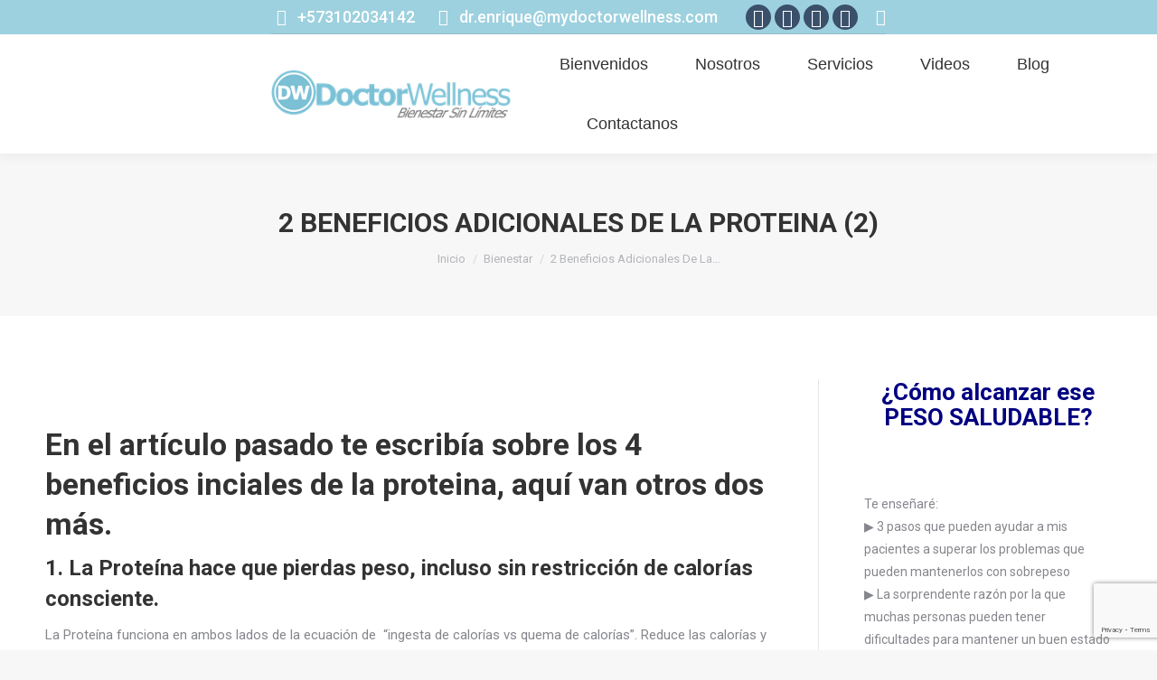

--- FILE ---
content_type: text/html; charset=utf-8
request_url: https://www.google.com/recaptcha/api2/anchor?ar=1&k=6LeE_7UUAAAAAGtTXpZI74VCdNp2Q05rEYw7hUjI&co=aHR0cHM6Ly9teWRvY3RvcndlbGxuZXNzLmNvbTo0NDM.&hl=en&v=N67nZn4AqZkNcbeMu4prBgzg&size=invisible&anchor-ms=20000&execute-ms=30000&cb=8k71amrw29r3
body_size: 48843
content:
<!DOCTYPE HTML><html dir="ltr" lang="en"><head><meta http-equiv="Content-Type" content="text/html; charset=UTF-8">
<meta http-equiv="X-UA-Compatible" content="IE=edge">
<title>reCAPTCHA</title>
<style type="text/css">
/* cyrillic-ext */
@font-face {
  font-family: 'Roboto';
  font-style: normal;
  font-weight: 400;
  font-stretch: 100%;
  src: url(//fonts.gstatic.com/s/roboto/v48/KFO7CnqEu92Fr1ME7kSn66aGLdTylUAMa3GUBHMdazTgWw.woff2) format('woff2');
  unicode-range: U+0460-052F, U+1C80-1C8A, U+20B4, U+2DE0-2DFF, U+A640-A69F, U+FE2E-FE2F;
}
/* cyrillic */
@font-face {
  font-family: 'Roboto';
  font-style: normal;
  font-weight: 400;
  font-stretch: 100%;
  src: url(//fonts.gstatic.com/s/roboto/v48/KFO7CnqEu92Fr1ME7kSn66aGLdTylUAMa3iUBHMdazTgWw.woff2) format('woff2');
  unicode-range: U+0301, U+0400-045F, U+0490-0491, U+04B0-04B1, U+2116;
}
/* greek-ext */
@font-face {
  font-family: 'Roboto';
  font-style: normal;
  font-weight: 400;
  font-stretch: 100%;
  src: url(//fonts.gstatic.com/s/roboto/v48/KFO7CnqEu92Fr1ME7kSn66aGLdTylUAMa3CUBHMdazTgWw.woff2) format('woff2');
  unicode-range: U+1F00-1FFF;
}
/* greek */
@font-face {
  font-family: 'Roboto';
  font-style: normal;
  font-weight: 400;
  font-stretch: 100%;
  src: url(//fonts.gstatic.com/s/roboto/v48/KFO7CnqEu92Fr1ME7kSn66aGLdTylUAMa3-UBHMdazTgWw.woff2) format('woff2');
  unicode-range: U+0370-0377, U+037A-037F, U+0384-038A, U+038C, U+038E-03A1, U+03A3-03FF;
}
/* math */
@font-face {
  font-family: 'Roboto';
  font-style: normal;
  font-weight: 400;
  font-stretch: 100%;
  src: url(//fonts.gstatic.com/s/roboto/v48/KFO7CnqEu92Fr1ME7kSn66aGLdTylUAMawCUBHMdazTgWw.woff2) format('woff2');
  unicode-range: U+0302-0303, U+0305, U+0307-0308, U+0310, U+0312, U+0315, U+031A, U+0326-0327, U+032C, U+032F-0330, U+0332-0333, U+0338, U+033A, U+0346, U+034D, U+0391-03A1, U+03A3-03A9, U+03B1-03C9, U+03D1, U+03D5-03D6, U+03F0-03F1, U+03F4-03F5, U+2016-2017, U+2034-2038, U+203C, U+2040, U+2043, U+2047, U+2050, U+2057, U+205F, U+2070-2071, U+2074-208E, U+2090-209C, U+20D0-20DC, U+20E1, U+20E5-20EF, U+2100-2112, U+2114-2115, U+2117-2121, U+2123-214F, U+2190, U+2192, U+2194-21AE, U+21B0-21E5, U+21F1-21F2, U+21F4-2211, U+2213-2214, U+2216-22FF, U+2308-230B, U+2310, U+2319, U+231C-2321, U+2336-237A, U+237C, U+2395, U+239B-23B7, U+23D0, U+23DC-23E1, U+2474-2475, U+25AF, U+25B3, U+25B7, U+25BD, U+25C1, U+25CA, U+25CC, U+25FB, U+266D-266F, U+27C0-27FF, U+2900-2AFF, U+2B0E-2B11, U+2B30-2B4C, U+2BFE, U+3030, U+FF5B, U+FF5D, U+1D400-1D7FF, U+1EE00-1EEFF;
}
/* symbols */
@font-face {
  font-family: 'Roboto';
  font-style: normal;
  font-weight: 400;
  font-stretch: 100%;
  src: url(//fonts.gstatic.com/s/roboto/v48/KFO7CnqEu92Fr1ME7kSn66aGLdTylUAMaxKUBHMdazTgWw.woff2) format('woff2');
  unicode-range: U+0001-000C, U+000E-001F, U+007F-009F, U+20DD-20E0, U+20E2-20E4, U+2150-218F, U+2190, U+2192, U+2194-2199, U+21AF, U+21E6-21F0, U+21F3, U+2218-2219, U+2299, U+22C4-22C6, U+2300-243F, U+2440-244A, U+2460-24FF, U+25A0-27BF, U+2800-28FF, U+2921-2922, U+2981, U+29BF, U+29EB, U+2B00-2BFF, U+4DC0-4DFF, U+FFF9-FFFB, U+10140-1018E, U+10190-1019C, U+101A0, U+101D0-101FD, U+102E0-102FB, U+10E60-10E7E, U+1D2C0-1D2D3, U+1D2E0-1D37F, U+1F000-1F0FF, U+1F100-1F1AD, U+1F1E6-1F1FF, U+1F30D-1F30F, U+1F315, U+1F31C, U+1F31E, U+1F320-1F32C, U+1F336, U+1F378, U+1F37D, U+1F382, U+1F393-1F39F, U+1F3A7-1F3A8, U+1F3AC-1F3AF, U+1F3C2, U+1F3C4-1F3C6, U+1F3CA-1F3CE, U+1F3D4-1F3E0, U+1F3ED, U+1F3F1-1F3F3, U+1F3F5-1F3F7, U+1F408, U+1F415, U+1F41F, U+1F426, U+1F43F, U+1F441-1F442, U+1F444, U+1F446-1F449, U+1F44C-1F44E, U+1F453, U+1F46A, U+1F47D, U+1F4A3, U+1F4B0, U+1F4B3, U+1F4B9, U+1F4BB, U+1F4BF, U+1F4C8-1F4CB, U+1F4D6, U+1F4DA, U+1F4DF, U+1F4E3-1F4E6, U+1F4EA-1F4ED, U+1F4F7, U+1F4F9-1F4FB, U+1F4FD-1F4FE, U+1F503, U+1F507-1F50B, U+1F50D, U+1F512-1F513, U+1F53E-1F54A, U+1F54F-1F5FA, U+1F610, U+1F650-1F67F, U+1F687, U+1F68D, U+1F691, U+1F694, U+1F698, U+1F6AD, U+1F6B2, U+1F6B9-1F6BA, U+1F6BC, U+1F6C6-1F6CF, U+1F6D3-1F6D7, U+1F6E0-1F6EA, U+1F6F0-1F6F3, U+1F6F7-1F6FC, U+1F700-1F7FF, U+1F800-1F80B, U+1F810-1F847, U+1F850-1F859, U+1F860-1F887, U+1F890-1F8AD, U+1F8B0-1F8BB, U+1F8C0-1F8C1, U+1F900-1F90B, U+1F93B, U+1F946, U+1F984, U+1F996, U+1F9E9, U+1FA00-1FA6F, U+1FA70-1FA7C, U+1FA80-1FA89, U+1FA8F-1FAC6, U+1FACE-1FADC, U+1FADF-1FAE9, U+1FAF0-1FAF8, U+1FB00-1FBFF;
}
/* vietnamese */
@font-face {
  font-family: 'Roboto';
  font-style: normal;
  font-weight: 400;
  font-stretch: 100%;
  src: url(//fonts.gstatic.com/s/roboto/v48/KFO7CnqEu92Fr1ME7kSn66aGLdTylUAMa3OUBHMdazTgWw.woff2) format('woff2');
  unicode-range: U+0102-0103, U+0110-0111, U+0128-0129, U+0168-0169, U+01A0-01A1, U+01AF-01B0, U+0300-0301, U+0303-0304, U+0308-0309, U+0323, U+0329, U+1EA0-1EF9, U+20AB;
}
/* latin-ext */
@font-face {
  font-family: 'Roboto';
  font-style: normal;
  font-weight: 400;
  font-stretch: 100%;
  src: url(//fonts.gstatic.com/s/roboto/v48/KFO7CnqEu92Fr1ME7kSn66aGLdTylUAMa3KUBHMdazTgWw.woff2) format('woff2');
  unicode-range: U+0100-02BA, U+02BD-02C5, U+02C7-02CC, U+02CE-02D7, U+02DD-02FF, U+0304, U+0308, U+0329, U+1D00-1DBF, U+1E00-1E9F, U+1EF2-1EFF, U+2020, U+20A0-20AB, U+20AD-20C0, U+2113, U+2C60-2C7F, U+A720-A7FF;
}
/* latin */
@font-face {
  font-family: 'Roboto';
  font-style: normal;
  font-weight: 400;
  font-stretch: 100%;
  src: url(//fonts.gstatic.com/s/roboto/v48/KFO7CnqEu92Fr1ME7kSn66aGLdTylUAMa3yUBHMdazQ.woff2) format('woff2');
  unicode-range: U+0000-00FF, U+0131, U+0152-0153, U+02BB-02BC, U+02C6, U+02DA, U+02DC, U+0304, U+0308, U+0329, U+2000-206F, U+20AC, U+2122, U+2191, U+2193, U+2212, U+2215, U+FEFF, U+FFFD;
}
/* cyrillic-ext */
@font-face {
  font-family: 'Roboto';
  font-style: normal;
  font-weight: 500;
  font-stretch: 100%;
  src: url(//fonts.gstatic.com/s/roboto/v48/KFO7CnqEu92Fr1ME7kSn66aGLdTylUAMa3GUBHMdazTgWw.woff2) format('woff2');
  unicode-range: U+0460-052F, U+1C80-1C8A, U+20B4, U+2DE0-2DFF, U+A640-A69F, U+FE2E-FE2F;
}
/* cyrillic */
@font-face {
  font-family: 'Roboto';
  font-style: normal;
  font-weight: 500;
  font-stretch: 100%;
  src: url(//fonts.gstatic.com/s/roboto/v48/KFO7CnqEu92Fr1ME7kSn66aGLdTylUAMa3iUBHMdazTgWw.woff2) format('woff2');
  unicode-range: U+0301, U+0400-045F, U+0490-0491, U+04B0-04B1, U+2116;
}
/* greek-ext */
@font-face {
  font-family: 'Roboto';
  font-style: normal;
  font-weight: 500;
  font-stretch: 100%;
  src: url(//fonts.gstatic.com/s/roboto/v48/KFO7CnqEu92Fr1ME7kSn66aGLdTylUAMa3CUBHMdazTgWw.woff2) format('woff2');
  unicode-range: U+1F00-1FFF;
}
/* greek */
@font-face {
  font-family: 'Roboto';
  font-style: normal;
  font-weight: 500;
  font-stretch: 100%;
  src: url(//fonts.gstatic.com/s/roboto/v48/KFO7CnqEu92Fr1ME7kSn66aGLdTylUAMa3-UBHMdazTgWw.woff2) format('woff2');
  unicode-range: U+0370-0377, U+037A-037F, U+0384-038A, U+038C, U+038E-03A1, U+03A3-03FF;
}
/* math */
@font-face {
  font-family: 'Roboto';
  font-style: normal;
  font-weight: 500;
  font-stretch: 100%;
  src: url(//fonts.gstatic.com/s/roboto/v48/KFO7CnqEu92Fr1ME7kSn66aGLdTylUAMawCUBHMdazTgWw.woff2) format('woff2');
  unicode-range: U+0302-0303, U+0305, U+0307-0308, U+0310, U+0312, U+0315, U+031A, U+0326-0327, U+032C, U+032F-0330, U+0332-0333, U+0338, U+033A, U+0346, U+034D, U+0391-03A1, U+03A3-03A9, U+03B1-03C9, U+03D1, U+03D5-03D6, U+03F0-03F1, U+03F4-03F5, U+2016-2017, U+2034-2038, U+203C, U+2040, U+2043, U+2047, U+2050, U+2057, U+205F, U+2070-2071, U+2074-208E, U+2090-209C, U+20D0-20DC, U+20E1, U+20E5-20EF, U+2100-2112, U+2114-2115, U+2117-2121, U+2123-214F, U+2190, U+2192, U+2194-21AE, U+21B0-21E5, U+21F1-21F2, U+21F4-2211, U+2213-2214, U+2216-22FF, U+2308-230B, U+2310, U+2319, U+231C-2321, U+2336-237A, U+237C, U+2395, U+239B-23B7, U+23D0, U+23DC-23E1, U+2474-2475, U+25AF, U+25B3, U+25B7, U+25BD, U+25C1, U+25CA, U+25CC, U+25FB, U+266D-266F, U+27C0-27FF, U+2900-2AFF, U+2B0E-2B11, U+2B30-2B4C, U+2BFE, U+3030, U+FF5B, U+FF5D, U+1D400-1D7FF, U+1EE00-1EEFF;
}
/* symbols */
@font-face {
  font-family: 'Roboto';
  font-style: normal;
  font-weight: 500;
  font-stretch: 100%;
  src: url(//fonts.gstatic.com/s/roboto/v48/KFO7CnqEu92Fr1ME7kSn66aGLdTylUAMaxKUBHMdazTgWw.woff2) format('woff2');
  unicode-range: U+0001-000C, U+000E-001F, U+007F-009F, U+20DD-20E0, U+20E2-20E4, U+2150-218F, U+2190, U+2192, U+2194-2199, U+21AF, U+21E6-21F0, U+21F3, U+2218-2219, U+2299, U+22C4-22C6, U+2300-243F, U+2440-244A, U+2460-24FF, U+25A0-27BF, U+2800-28FF, U+2921-2922, U+2981, U+29BF, U+29EB, U+2B00-2BFF, U+4DC0-4DFF, U+FFF9-FFFB, U+10140-1018E, U+10190-1019C, U+101A0, U+101D0-101FD, U+102E0-102FB, U+10E60-10E7E, U+1D2C0-1D2D3, U+1D2E0-1D37F, U+1F000-1F0FF, U+1F100-1F1AD, U+1F1E6-1F1FF, U+1F30D-1F30F, U+1F315, U+1F31C, U+1F31E, U+1F320-1F32C, U+1F336, U+1F378, U+1F37D, U+1F382, U+1F393-1F39F, U+1F3A7-1F3A8, U+1F3AC-1F3AF, U+1F3C2, U+1F3C4-1F3C6, U+1F3CA-1F3CE, U+1F3D4-1F3E0, U+1F3ED, U+1F3F1-1F3F3, U+1F3F5-1F3F7, U+1F408, U+1F415, U+1F41F, U+1F426, U+1F43F, U+1F441-1F442, U+1F444, U+1F446-1F449, U+1F44C-1F44E, U+1F453, U+1F46A, U+1F47D, U+1F4A3, U+1F4B0, U+1F4B3, U+1F4B9, U+1F4BB, U+1F4BF, U+1F4C8-1F4CB, U+1F4D6, U+1F4DA, U+1F4DF, U+1F4E3-1F4E6, U+1F4EA-1F4ED, U+1F4F7, U+1F4F9-1F4FB, U+1F4FD-1F4FE, U+1F503, U+1F507-1F50B, U+1F50D, U+1F512-1F513, U+1F53E-1F54A, U+1F54F-1F5FA, U+1F610, U+1F650-1F67F, U+1F687, U+1F68D, U+1F691, U+1F694, U+1F698, U+1F6AD, U+1F6B2, U+1F6B9-1F6BA, U+1F6BC, U+1F6C6-1F6CF, U+1F6D3-1F6D7, U+1F6E0-1F6EA, U+1F6F0-1F6F3, U+1F6F7-1F6FC, U+1F700-1F7FF, U+1F800-1F80B, U+1F810-1F847, U+1F850-1F859, U+1F860-1F887, U+1F890-1F8AD, U+1F8B0-1F8BB, U+1F8C0-1F8C1, U+1F900-1F90B, U+1F93B, U+1F946, U+1F984, U+1F996, U+1F9E9, U+1FA00-1FA6F, U+1FA70-1FA7C, U+1FA80-1FA89, U+1FA8F-1FAC6, U+1FACE-1FADC, U+1FADF-1FAE9, U+1FAF0-1FAF8, U+1FB00-1FBFF;
}
/* vietnamese */
@font-face {
  font-family: 'Roboto';
  font-style: normal;
  font-weight: 500;
  font-stretch: 100%;
  src: url(//fonts.gstatic.com/s/roboto/v48/KFO7CnqEu92Fr1ME7kSn66aGLdTylUAMa3OUBHMdazTgWw.woff2) format('woff2');
  unicode-range: U+0102-0103, U+0110-0111, U+0128-0129, U+0168-0169, U+01A0-01A1, U+01AF-01B0, U+0300-0301, U+0303-0304, U+0308-0309, U+0323, U+0329, U+1EA0-1EF9, U+20AB;
}
/* latin-ext */
@font-face {
  font-family: 'Roboto';
  font-style: normal;
  font-weight: 500;
  font-stretch: 100%;
  src: url(//fonts.gstatic.com/s/roboto/v48/KFO7CnqEu92Fr1ME7kSn66aGLdTylUAMa3KUBHMdazTgWw.woff2) format('woff2');
  unicode-range: U+0100-02BA, U+02BD-02C5, U+02C7-02CC, U+02CE-02D7, U+02DD-02FF, U+0304, U+0308, U+0329, U+1D00-1DBF, U+1E00-1E9F, U+1EF2-1EFF, U+2020, U+20A0-20AB, U+20AD-20C0, U+2113, U+2C60-2C7F, U+A720-A7FF;
}
/* latin */
@font-face {
  font-family: 'Roboto';
  font-style: normal;
  font-weight: 500;
  font-stretch: 100%;
  src: url(//fonts.gstatic.com/s/roboto/v48/KFO7CnqEu92Fr1ME7kSn66aGLdTylUAMa3yUBHMdazQ.woff2) format('woff2');
  unicode-range: U+0000-00FF, U+0131, U+0152-0153, U+02BB-02BC, U+02C6, U+02DA, U+02DC, U+0304, U+0308, U+0329, U+2000-206F, U+20AC, U+2122, U+2191, U+2193, U+2212, U+2215, U+FEFF, U+FFFD;
}
/* cyrillic-ext */
@font-face {
  font-family: 'Roboto';
  font-style: normal;
  font-weight: 900;
  font-stretch: 100%;
  src: url(//fonts.gstatic.com/s/roboto/v48/KFO7CnqEu92Fr1ME7kSn66aGLdTylUAMa3GUBHMdazTgWw.woff2) format('woff2');
  unicode-range: U+0460-052F, U+1C80-1C8A, U+20B4, U+2DE0-2DFF, U+A640-A69F, U+FE2E-FE2F;
}
/* cyrillic */
@font-face {
  font-family: 'Roboto';
  font-style: normal;
  font-weight: 900;
  font-stretch: 100%;
  src: url(//fonts.gstatic.com/s/roboto/v48/KFO7CnqEu92Fr1ME7kSn66aGLdTylUAMa3iUBHMdazTgWw.woff2) format('woff2');
  unicode-range: U+0301, U+0400-045F, U+0490-0491, U+04B0-04B1, U+2116;
}
/* greek-ext */
@font-face {
  font-family: 'Roboto';
  font-style: normal;
  font-weight: 900;
  font-stretch: 100%;
  src: url(//fonts.gstatic.com/s/roboto/v48/KFO7CnqEu92Fr1ME7kSn66aGLdTylUAMa3CUBHMdazTgWw.woff2) format('woff2');
  unicode-range: U+1F00-1FFF;
}
/* greek */
@font-face {
  font-family: 'Roboto';
  font-style: normal;
  font-weight: 900;
  font-stretch: 100%;
  src: url(//fonts.gstatic.com/s/roboto/v48/KFO7CnqEu92Fr1ME7kSn66aGLdTylUAMa3-UBHMdazTgWw.woff2) format('woff2');
  unicode-range: U+0370-0377, U+037A-037F, U+0384-038A, U+038C, U+038E-03A1, U+03A3-03FF;
}
/* math */
@font-face {
  font-family: 'Roboto';
  font-style: normal;
  font-weight: 900;
  font-stretch: 100%;
  src: url(//fonts.gstatic.com/s/roboto/v48/KFO7CnqEu92Fr1ME7kSn66aGLdTylUAMawCUBHMdazTgWw.woff2) format('woff2');
  unicode-range: U+0302-0303, U+0305, U+0307-0308, U+0310, U+0312, U+0315, U+031A, U+0326-0327, U+032C, U+032F-0330, U+0332-0333, U+0338, U+033A, U+0346, U+034D, U+0391-03A1, U+03A3-03A9, U+03B1-03C9, U+03D1, U+03D5-03D6, U+03F0-03F1, U+03F4-03F5, U+2016-2017, U+2034-2038, U+203C, U+2040, U+2043, U+2047, U+2050, U+2057, U+205F, U+2070-2071, U+2074-208E, U+2090-209C, U+20D0-20DC, U+20E1, U+20E5-20EF, U+2100-2112, U+2114-2115, U+2117-2121, U+2123-214F, U+2190, U+2192, U+2194-21AE, U+21B0-21E5, U+21F1-21F2, U+21F4-2211, U+2213-2214, U+2216-22FF, U+2308-230B, U+2310, U+2319, U+231C-2321, U+2336-237A, U+237C, U+2395, U+239B-23B7, U+23D0, U+23DC-23E1, U+2474-2475, U+25AF, U+25B3, U+25B7, U+25BD, U+25C1, U+25CA, U+25CC, U+25FB, U+266D-266F, U+27C0-27FF, U+2900-2AFF, U+2B0E-2B11, U+2B30-2B4C, U+2BFE, U+3030, U+FF5B, U+FF5D, U+1D400-1D7FF, U+1EE00-1EEFF;
}
/* symbols */
@font-face {
  font-family: 'Roboto';
  font-style: normal;
  font-weight: 900;
  font-stretch: 100%;
  src: url(//fonts.gstatic.com/s/roboto/v48/KFO7CnqEu92Fr1ME7kSn66aGLdTylUAMaxKUBHMdazTgWw.woff2) format('woff2');
  unicode-range: U+0001-000C, U+000E-001F, U+007F-009F, U+20DD-20E0, U+20E2-20E4, U+2150-218F, U+2190, U+2192, U+2194-2199, U+21AF, U+21E6-21F0, U+21F3, U+2218-2219, U+2299, U+22C4-22C6, U+2300-243F, U+2440-244A, U+2460-24FF, U+25A0-27BF, U+2800-28FF, U+2921-2922, U+2981, U+29BF, U+29EB, U+2B00-2BFF, U+4DC0-4DFF, U+FFF9-FFFB, U+10140-1018E, U+10190-1019C, U+101A0, U+101D0-101FD, U+102E0-102FB, U+10E60-10E7E, U+1D2C0-1D2D3, U+1D2E0-1D37F, U+1F000-1F0FF, U+1F100-1F1AD, U+1F1E6-1F1FF, U+1F30D-1F30F, U+1F315, U+1F31C, U+1F31E, U+1F320-1F32C, U+1F336, U+1F378, U+1F37D, U+1F382, U+1F393-1F39F, U+1F3A7-1F3A8, U+1F3AC-1F3AF, U+1F3C2, U+1F3C4-1F3C6, U+1F3CA-1F3CE, U+1F3D4-1F3E0, U+1F3ED, U+1F3F1-1F3F3, U+1F3F5-1F3F7, U+1F408, U+1F415, U+1F41F, U+1F426, U+1F43F, U+1F441-1F442, U+1F444, U+1F446-1F449, U+1F44C-1F44E, U+1F453, U+1F46A, U+1F47D, U+1F4A3, U+1F4B0, U+1F4B3, U+1F4B9, U+1F4BB, U+1F4BF, U+1F4C8-1F4CB, U+1F4D6, U+1F4DA, U+1F4DF, U+1F4E3-1F4E6, U+1F4EA-1F4ED, U+1F4F7, U+1F4F9-1F4FB, U+1F4FD-1F4FE, U+1F503, U+1F507-1F50B, U+1F50D, U+1F512-1F513, U+1F53E-1F54A, U+1F54F-1F5FA, U+1F610, U+1F650-1F67F, U+1F687, U+1F68D, U+1F691, U+1F694, U+1F698, U+1F6AD, U+1F6B2, U+1F6B9-1F6BA, U+1F6BC, U+1F6C6-1F6CF, U+1F6D3-1F6D7, U+1F6E0-1F6EA, U+1F6F0-1F6F3, U+1F6F7-1F6FC, U+1F700-1F7FF, U+1F800-1F80B, U+1F810-1F847, U+1F850-1F859, U+1F860-1F887, U+1F890-1F8AD, U+1F8B0-1F8BB, U+1F8C0-1F8C1, U+1F900-1F90B, U+1F93B, U+1F946, U+1F984, U+1F996, U+1F9E9, U+1FA00-1FA6F, U+1FA70-1FA7C, U+1FA80-1FA89, U+1FA8F-1FAC6, U+1FACE-1FADC, U+1FADF-1FAE9, U+1FAF0-1FAF8, U+1FB00-1FBFF;
}
/* vietnamese */
@font-face {
  font-family: 'Roboto';
  font-style: normal;
  font-weight: 900;
  font-stretch: 100%;
  src: url(//fonts.gstatic.com/s/roboto/v48/KFO7CnqEu92Fr1ME7kSn66aGLdTylUAMa3OUBHMdazTgWw.woff2) format('woff2');
  unicode-range: U+0102-0103, U+0110-0111, U+0128-0129, U+0168-0169, U+01A0-01A1, U+01AF-01B0, U+0300-0301, U+0303-0304, U+0308-0309, U+0323, U+0329, U+1EA0-1EF9, U+20AB;
}
/* latin-ext */
@font-face {
  font-family: 'Roboto';
  font-style: normal;
  font-weight: 900;
  font-stretch: 100%;
  src: url(//fonts.gstatic.com/s/roboto/v48/KFO7CnqEu92Fr1ME7kSn66aGLdTylUAMa3KUBHMdazTgWw.woff2) format('woff2');
  unicode-range: U+0100-02BA, U+02BD-02C5, U+02C7-02CC, U+02CE-02D7, U+02DD-02FF, U+0304, U+0308, U+0329, U+1D00-1DBF, U+1E00-1E9F, U+1EF2-1EFF, U+2020, U+20A0-20AB, U+20AD-20C0, U+2113, U+2C60-2C7F, U+A720-A7FF;
}
/* latin */
@font-face {
  font-family: 'Roboto';
  font-style: normal;
  font-weight: 900;
  font-stretch: 100%;
  src: url(//fonts.gstatic.com/s/roboto/v48/KFO7CnqEu92Fr1ME7kSn66aGLdTylUAMa3yUBHMdazQ.woff2) format('woff2');
  unicode-range: U+0000-00FF, U+0131, U+0152-0153, U+02BB-02BC, U+02C6, U+02DA, U+02DC, U+0304, U+0308, U+0329, U+2000-206F, U+20AC, U+2122, U+2191, U+2193, U+2212, U+2215, U+FEFF, U+FFFD;
}

</style>
<link rel="stylesheet" type="text/css" href="https://www.gstatic.com/recaptcha/releases/N67nZn4AqZkNcbeMu4prBgzg/styles__ltr.css">
<script nonce="K1Z0Qp11ESBGW5ojrLzaOw" type="text/javascript">window['__recaptcha_api'] = 'https://www.google.com/recaptcha/api2/';</script>
<script type="text/javascript" src="https://www.gstatic.com/recaptcha/releases/N67nZn4AqZkNcbeMu4prBgzg/recaptcha__en.js" nonce="K1Z0Qp11ESBGW5ojrLzaOw">
      
    </script></head>
<body><div id="rc-anchor-alert" class="rc-anchor-alert"></div>
<input type="hidden" id="recaptcha-token" value="[base64]">
<script type="text/javascript" nonce="K1Z0Qp11ESBGW5ojrLzaOw">
      recaptcha.anchor.Main.init("[\x22ainput\x22,[\x22bgdata\x22,\x22\x22,\[base64]/[base64]/[base64]/ZyhXLGgpOnEoW04sMjEsbF0sVywwKSxoKSxmYWxzZSxmYWxzZSl9Y2F0Y2goayl7RygzNTgsVyk/[base64]/[base64]/[base64]/[base64]/[base64]/[base64]/[base64]/bmV3IEJbT10oRFswXSk6dz09Mj9uZXcgQltPXShEWzBdLERbMV0pOnc9PTM/bmV3IEJbT10oRFswXSxEWzFdLERbMl0pOnc9PTQ/[base64]/[base64]/[base64]/[base64]/[base64]\\u003d\x22,\[base64]\x22,\x22JMKcWhbDh8OEwoNTw6kDEsOZFBzDghPCtAoyw60Ww5TDu8Kcw6/Ci2IREXBuUMOECsO/K8OXw6TDhSluwpvCmMO/RzUjdcOEQMOYwpbDmsOCLBfDoMKiw4Qww6cUWyjDjcKkfQ/ChXxQw47Cj8K+bcKpwp3CjV8Qw6fDn8KGCsONFsOYwpAZKnnCkx81d0h4wrTCrSQ5IMKAw4LCtwLDkMOXwpMeDw3CiXHCm8O3wrZwElRMwpkgQUHCjA/CvsOZeTsQwobDoAgtXl8YeXgWWxzDkBV9w5ECw6RdIcKXw6xofMO6dsK9woRpw6o3czpMw7zDvkpKw5V5O8Opw4UywovDjU7CsxQuZ8O+w7p2wqJBVsKpwr/[base64]/[base64]/DoMOrFsObw5dXw4bCk8KCw6nDsnDDmVDDhcOSw5rCrW7Cu3TCpsKXw4Igw6htwq1SWykpw7nDkcKSw7oqwr7DrMKcQsOlwq5mHsOUw50zIXDCnn1iw7lmw6s9w5oLwr/CusO5HWnCtWnDqTnCtTPDo8K/wpLCm8OdfsOIdcOgTE5tw4psw4bCh1PDjMOZBMOew51Ow4PDvQJxORjDoCvCvB1swrDDjxUQHzrDt8K0ThxEw6hJR8K6MGvCvgZ0N8OPw7dRw5bDtcKueA/[base64]/Dg8KRw4trwp0twofDkmzDh2UbwprCjMKUwopHFsK8UcO2PnDDscKtZGIhwo9+FHwFYGXCqcKewoMGRFxAIcK7wrLCgUPCjsKPw6RJw6FwwpzDvMKkOGsedcOLAjDCjj/DrMOgw55/L27CtsKTcUTDjsKUw40Cw4BiwoN/KlXDksOIb8KcdMOsSUZvwoLDmEhVBD3CpHg/[base64]/wrrCiMOWQRJGw6fCqsOWwr1KMMOAw6HCimYca0LDtUnDtMOEw5ADwpbDscKCwqXDvyXDqFnCmTHDkMKDwodNw7woeMKfwqIAaHk1NMKYBWpxBcO3wpVUw5nCkw3Dt1vDi2zDkcKJwp/[base64]/Cr8KTb0PCt8OIw4vDmxF3LWMRw7p7Hk3CpEYtwqTDmcKZwojDpinChsOsRVXCuHLCtkZrOSYww54ZacObAMKkw4nDhT/[base64]/CoUbCpMO7w5rCosKyw5XDjsKqLmjDo8KjwpvCuADCosOOLDLCu8O6wonDklzDhQxSw4oGw6rCq8OgeFZ7AmjClsOSwpvCmMOsUMO5ZMOqKsKuY8KgGMOZCzDCuBcGEsKowoPCnMKBwqDCnGkQM8KdwqrDjsO6XQwFwo/[base64]/ChTUSfsK5woRNw7zDswLCug9lWyfDnmPCusKOwr99wqnClAnCtcOfwpbCgcOfZARewobChcOUfcOsw5nDkT3Cv1PCrcOOw53DtsK2a3/DtnLDhg7Cn8KJQcOGZBwbWUtNwqHCmyV5w6fDisOqa8OIw5TDkhE/[base64]/CucOvHVHClm7CnMOuw7klwos8w7oIbBjCg37CoMKhw6liwrs8b3kEwpMGJ8OPFsO3JcOCw6pow5TDrwQSw7XCgMKDaB3DrMKow5w5wqTCicKrLsOrUkXCrAXDmSTDuUvCpBDDs1JzwqkMwq3CocO+w4EKw7EkGcOoDDdAw4fCscO0wrvDlFpSw5wxw57CrMOqw61Zch/CnMK7U8OCw7EPw7XCrcKJNsKoPVNew6EfAHszw5nCpELCpwLCssKwwrUoMErDgMK+BcOewrt+AXTDlcKwHMK9woDCmcKuWcOaRB8zEsOcLg9RwoLCqcOXScK3w6sdJ8K8MWB4QmRJw71Ia8Kew5PCqETCvj/DjmoMwoTCq8OJw6/DucO8TsKhGDQuwpdnw4YbWcOWw6VtfnRiw50NPlcVEcKVw5XDqsOKKsO1wovDh1fDvATCnH3DlR1hC8KMw7k4wrIpw5Y8wo17wqHCowDDjAJ/IDN5TSvDnMOOQcOIQQfCpsKpw5NvIwFlKcO8wpU9HHQowqQpCsKowp8/OgPCpEfCisKRw4hqcMKAPsOpwqXCscOGwolgE8Kdd8K3eMKSw7UnAcONMT0ILsKaCjDDosOgw5J9HcK/MzvCmcKtwrjDqcKrwpk9Y0NwL0sMwo3CkFUBw5gnfHHDoi3DqMKhEsO4wonDvy4UP0zCmFzCk0PDqMOIFsK3w7XDpiPCvzXDlcO/V3QhQcOwP8K+Sn8IJwUVwoLCpG1Cw7rCg8KTw7cww4HCpMOPw5o0C0kyEMOPw7/DgSt/PsOdfjI+AB4fwpQiDcKJwrDDkjFBHk1HUsO5wrtWw5s5wrPCqMOAw6YDSsOBTsO9GC/Dj8O7w515RMKeFxpBRsOYNAnDiz8Uw4EqfcOpA8OewqBXbg1OB8KnHlLCjTpUZXPCjgTCuWV0UMOnwqLCg8K6dyZbwr84wrhrw6BVQQkhwqItwqjCkC/DmsKzH00tHcOqCT4mwqIKUV14IggRNgUoMsKbQcOOTMO+VRzCtCjDlnRZwoQdUAsGwprDmsKuw7/DtcKddC/DtDETwrFYwp8SecKrC2zDmFBwdcOQN8K1w4zDkMK+cGZJOcO9Nnp/w5bCg1IAIyJ1YFYMRWI3M8KRZMKMw6gqDMOSAMOvLMKuDMOaScObfsKHEMOewqokwpoGRMOaw5tGDyccGmRWFsK3TjtBI0VJwrHCisOEw602wpNkw4oxw5RgKicianvDlcOEw4sYfj3CjcOYW8Kjw7vDnsOKWcKyaF/[base64]/w5HCkhdOwrrCoMKHP8K6wqkhw6dDJsO2JlnCpcKQO8OOMBRhw43Cp8O7DcKQw4oLwrxlbCBXw4LDtgknccOaNMKWKWc6w71Ow6/Cj8OmCsOPw616B8OQLsKAYzhcwoHCg8KWN8KEE8KoZcOQVsOhRcKUGCgjHsKBwrspw6jCgsKEw4ZwJTvChsOuw4XDrh9OFA8YwpTChW4Tw6/CqF/DqMKxwo8nVD3CgcK5ITvDhsOXaU7CiA/[base64]/MMOqw5sxwp92woN6w6RgDwMQwq/CiMO2Tw7CkzBZTsKoFcKqbsKQw7QKOiXDjMOLw57CksKFw7zCtx7CjjfDoS/DvXfDpDbCnsOVwq3DjWfChW1PTMKMwrTCkUjCt2DDo2diw7ZKwrPCu8KNw4fDkmVxecOAwq3Cg8KFKMKIwo/[base64]/[base64]/USptL8K4wq7DjGsRdlAcwpU/[base64]/[base64]/Cknsqw5rDuMK0w6o5wrPCqsOaMcKMJsK6CMOcwrEJDSfCvXUaIQbCnMOlKQciIsOAwp47wqtmVsOSwoASwq9vwrlMBsOMEMKKw4ZKXQVLw5ZQwr/CtsOQYcO/[base64]/[base64]/CqTFKSjMHR8KBw4bCrsKMGcKEwpdPwoQnBylowqrCn1Y0w6nCsyUfw5fCvXsIwoISw5vClSl8wr0vw5LCkcK/[base64]/CuA3ChcOzw51QDsOFKcO3KcKUwrwTBsKaw7DDg8OjJMOcwrDChsOpRUbDp8Knw7knO33CsirCuTcDDsO3eVY9w4DCjmzCicOdJGXCl3hmw4FXw7fChcKPwofCp8KydDrCjk7CpsKMw7/[base64]/CjQDDmH7DtWgoSU/CvDjDnk8Xbip1wrfCt8OKTR3Dnn4LSxpgUsK/[base64]/[base64]/wpBZASUpARnDqi9gw5fDkHIHworDqcKzw5rDrMOWwo/DqkfDtsOgw4fDpGzDqkXCj8KDFR9Xwr4/[base64]/AcO9NiZ/w7fCglJQFw9/G8OWwr/[base64]/DoTTCpmnDrcOgw6VFwqMww7HDsCvChcKIYMOAw4Y2bmJuw74bwqUOQlpNeMKcw690wpnDjhwRwqXCo0HCu1zCk0tkwpfCjsKlw7bCpiEXwqZBw7RAOsODwrnCjcO+wpbClcKmbwckw6PCpcK6UTXDjsKlw60jw6fDgMK4w6VQfGfDnsKSJx/CrcOTw6xAKEtiw4NvY8OJw4bDh8OCGAAzwosUQcOTwr1uFyIdw6NnWGXDlMKLXQvDlkEiXsOVwpTCjMKgw6HDgMO1wr5rw4fDiMOrwppyw6vCosOmw5/[base64]/Co8KywqnCucOSWG3CnMOCwr0NwpMdw71mYMOwQml8GMKdbcK2KMKHHSrCqXgfw7vDn19Tw7htwqkPw73Cu0o/OMO4woDCknIRw7fCuWjClcKRLWjDpcOLN2NEVUUlGcKOwrTDlSDDusObwojCuCTDnMK2SzDDnz9Awrsxw6xlwpHDjcKjwoUPEsKYRBfCh2/CqhDCgCfDh1low7jDmcKSZD8Tw6klQ8OywpEzYsO3RlV2T8OpHcOiScO2woLCoGPCrnASEsOwfzjCoMKGwpTDg3h9wrk4G8KlH8ORw6TCnDt+w7HCv3tyw7TDtcKlwr7DpMKlwpDCslLDlTEHw5nCkAPCk8KwIAIxw7TDssKJBl/Cq8Kbw70kFkjDgkXCo8O7worCtBBlwo/[base64]/[base64]/CoC5zwqdcaMOJw4DClTjDm8Ozw64AwokZw6Jsw7dawrbDucOYw6DCrsOZcMKQw6Jnw7LCkjArSsO7O8Kvw7LDnMKgwoXDv8K2aMKFw5DCgCpOwph+wpZRXQ7DvUDDnEZJUAgiwo13AsO/[base64]/w7LChcOpcy3DkDzCmsOlbW1RwphFBlDDssOwC8Kbw5Fdw7drw7nClcK7w75XwrfCicOpw4XCq09TYwXCmcKUwp/DpmRKw4JQw73CmAJ8w6/[base64]/[base64]/aiVkw7k/w5DDrcOiw44Ow5PDtjg5w5DCmDvCjm3ClsO/wr9Rwo/DisOJwpcjwpjDmcOlw5fChMKpXcOMdG/DjUR2worCl8Kfw5I/[base64]/w74iczl/[base64]/KBfCjMKIKSE7wrzDmGFrwrccJgc/PU5Ww4rCpMOewqTDlMOuwqhKw7c+TwYrwqFIe0LClcOtw57DocKow6PCtiXDnF4Ow7nChsOIG8OiIwzCpQ3DrGfCnsKUFC00TEzCoFXDscKrwpw0bR9ww57DrTQBYnfCgmXDoyIiewHDncKDf8OrcBBxwpRFDsK6w6EoZiEoZcOxw4TCvsK2Cg1yw7/[base64]/Dp0AVSMOudsORw7Fiw55RA3Ikw5U9wqwAc8OQTMKCwqNcScO4w6fDvcO+fgVbwr1bw4fDn3BKw4zCqsO3ICnCnMOFw5t6DcObKsKVwrXDvcOOPMOAcyJ0wrxrBcOzR8KkworDrQp4woBIGz0Zw7/DrsKYDMOmwpIcw7/DrsOzwpzCjThSLsKMGMOxOkDDjVvCq8O9wqPDncK4wqzDuMK2H1ZgwrVmbAxGXcKjVGLCgcK/e8KISsKJw5DCoGLDiyxiwoF2w6J+wr7Dq0lkEMOcwoTCj01aw5B1GsKMwprCj8OSw4hvMsKWNB5uwo/Du8K3VcKgbsKuJ8KzwpkLw73Dhls8w7VeNTAew6LDtMOxwrnCuGlsf8OfwrDDisKyfcKLP8OSV34Xw6dJw5TCrMK/w5PCksOcPcOrw4x/wrsmfcOXwqLCillHasOwDsOIwqA9O1jDowvDl2bDoFbDo8Kdw5Ujw6HDg8O6wql2SBPCoDjDkTVow7IlIX/[base64]/wrLDucKtwpY+w6cfO8O0YsKHw75lWcK7woTCj8Oqw555w4Ipw64Gw4ZnIsOdwqRJORXCpXgjw6rDp1/CnMOTwq9pDXHDuGVGwqFjw6AaMMOgM8OqwpUUwoUNw6lNw5h8TkLDti7Dmy/Dv0Iiw4HDr8KXf8Ozw7vDpsK7woXDmMKUwoTDmsKWw7/[base64]/fHsrc8Kqwowya8Ogw6vDvsOLw4gmPSrCocOQDcOsw7/Dv2vDnDguwr08w75Awpw5D8O+XsKjw5B+RDzDoU3CvCnCkMO0c2RTVWtEw4bDnkBqHMK1wp5Gwr4vwpHDiGLDnMO8MsKmHcKKPsKCw5EiwoYfUWUFOlt7woIlw5MRw6U/bR7DjsKLSMOpw4l5wqbCmcK9w7XCjWNNw7/CiMKzO8O0wrLCrcKqElTClEPCqcKdwrzDs8K0cMOUAnvCjMKiwpnDlA3Cm8O2NUrCvsKRamo2w6lsw6bDiG3Cq3vDkMK2w5wVOV7DvnvCrcK6JMO8RcOwC8O/[base64]/w43CrMKTFArCrsO4LUXCrcKcTQfDgj7DnmrDlxvCvcKkw6EWw5rCkVZBSXzDgcOsXsKgw7VsSULCl8KYCz07wqN9PyI8KkcWw7nDoMOjwq5TwqXCh8OfPcOPBsKGBh3DisKXDMOBA8O6w7pRBQfCo8OCCcO0PcK2wqp/OQ5+w6XDunFwJcOSwqXCi8KewpRUwrDDgAVNGzRBc8O7KsKAwrhLw49QYsKvTFxywpjCmWrDqXzCl8KDw6LCjsKcwr4cw4F8OcO+w4XDh8KPBDrCkBgYwrnDi3Bjw7xgXMKrCcK0KCVWwotKRcOjwrzClsKYNcOzCsO/wrRJQVjCkMKCBMK8WMOuHE8wwrJqw58LY8O7wqjCgsOlwpx/IMKFczpYw7hOwo/DkWfDvcKdw5xvwoDDpMKOJsKKCsKISS1zwqR9AQPDucK4HGphw7bDpcKLUcOVABPCsGjChRwSU8KObsOkQ8OOKMOWQsOjFMKGw5PCkjnDhl/DpMKMTxTCmVbDpsKsY8KZw4DDoMKcw449w4HCu2FRQ0nCtcKIw5DDkDnDi8KSwpM0AsObJMOgYMKHw6JLw6PDimjDuEHCtkXDvwLDoz/Co8OkwrBdw5LClsOkwphUwqsNwosHwpYHw5vDs8KTaBTDsW3CuDDDncKRcsObeMOGAcOeb8KFXcKmJVtmeDXDh8KlK8Ozw7AXKBNzIcOVwpYffsOFYcKHCMOgwpfCl8OEwokuOMO5VQrDsA/[base64]/DpMO3SMOqX3VTO0jDpMOPEcK2wrAqCyw5wpYbesK/wrzDssK3M8KQwpgHZ1fDtH7CmU9LHsKlKcOKw4DDkyLDtsKmOsOyI1HCn8OzCRIUSzTCogDDicOdw7PCtXLDu0Vvw4hyJRgkLFxDX8KOwoXDqjnCjT3DksO4w6clwoBuwrMHZMKlacOnw6R9IWUTeA/[base64]/[base64]/DvMKXZF5PwokCwpQ/b8KIf18KbcObDsO6w5vCl0Bsw6hZwovDuUghwpwvw4PDqcKZecKvw5PCsXdfw6tPLx0lw7bDl8Kjw4rDvMKmcHvDj2TClcKHRgA9MnnDj8KlIsOZcSprJQwJJnzDpMO9GHwpLgxxw6LDgBjDpMKHw7Jvw6bDu2h+wqw2wqxEXVbDhcO4F8OSwo/[base64]/DsTXDisOyTcKpYW/Ch8KoQnw4SF9HTcOGYi00w6RyVcK2wrx8w5zCg1xJwrPClsORw6/Dq8KFDcKbdz0eOxQpVATDqMO4GWRXDcOmQFrCq8KZw7vDqXUVw5jClMO6GxMrwpolHsKzUcKaRhbCucKUwqcyDl7DhMOINcOjw4w9wpfChx3CkDXDrS5xw5UcwqTDqsOSwpMpLXfCicONwonDoxRMw6fDpsONDMKHw4HDhhXDgsO8w4/[base64]/wo7ChsOiMR/[base64]/[base64]/DpsKOBsOnw7Bzw6MXwqbChMKDfWZWG21HwrQtwp05wrHDvMKEwonDjh/Du2nDrMKIKyzClMKSQ8OEe8KGc8KBZSvDpMOxwo88wrrCvm50O3vCmMKKw7EUUMKYaG7CjAPCtUYzwpFJTyBWwq0JYMOJOXDCsQrClMK/w5xbwqAVw4DCjXbDs8KIwptvwrtcwrVLwoI0WBTCm8Kgwod1NMK+WMOAwoVydjhbCTACB8KCw504w6jDmEkIwr7DvUddVsK4IcKLXsKefcKvw45vFMOgw6IiwoPCpQ5Lwq8GMcKpwogQAz1fw6YVdXbDhkJuwp9HB8O/w5jCjcKgO0VZwrldOCHCgj7DtMOOw7Yywr55w4nDiQfCosOCwojCuMOzXQApw47CiHzDp8OkfyLDoMO/HMK0w5jCmSLCn8KGAsOXCDzDungQw7DDu8KDZcKPwobCvMO4woTDrQsBwp3Cqzc+w6YMwoMWwpTCusOmLGDDpFVnQi0OXz9RH8O2wpMIDMOCw5plw6vDvMKuWMO+w6RqNw0aw75wNDlPw5s2C8KJGAM3w6bDi8KpwqxvC8OEP8KjwoXChMKhwoFHwoDDsMO/OcKcwq3DgVzCvy1OCMOiCkbCjkXCq1B/YXHCosONwo4Ww4UIS8OUUw/CmsOiw5vDkMOEf1/DpcO1w5lAwrZYFFs6XcK4JDxFw7TDvsKjcChrG3p+K8KtZsOORQHCihQbS8KcG8K4ZFcRwr/[base64]/wrbCnMOCwrrCo8Ozw4YiWMK/Mk0AwpvCssKxXyXCgAJtY8KieknCo8Kqw5U5G8O+w75/w47ChMOfLzoLwpzCocKXMmonw7TDuVnDk3DDssKAOsOPYjgIw5jDpCfCsRnDlTUkw4NxL8OUwpvDpBAEwoVGwottZ8Otwp8hMw/DjBjChMKSwr5YEMKTw6kTwq9gw7prw6t5w6Iuw6/CvcOKKQbCriElw5gYw6LDqmHDng9kwrkdw71Zw70Ow53DqhkFNsOrX8K1wr7CvMOEw5o+w7rDmcOMwqXDhlURw6EywrzDpQ3CulHDqAXCsXrCksKxw4fCgMOwGGRbwoB4wqfDh07CpMKewpLDqkdyA1fDjcOmZk8TWsK7axwYwonDqyfCtMKiFG/[base64]/Ck8K/[base64]/Dl33Cj0vDgHN4O8Kiw5jCncO0wo7DpcK4OMOtwpDDuQkZdzPChA3Dnh1VKcKWw4XCswjDpWEKOsOAwolHwrtCcibChlUaUcK4wrLChsKxw7sZKMKvLcK5wq9jwql7w7LCkcOEwq8remDCh8O5wps+wpU/H8OBesOiw4nDiAJ4dMO6PMOxw5fDvMO/FzlIw7DCngTCvCjDjj0gMRAHDDXDkcKoGgQQwoDCmEPChX7DrMK7worCisKbTTPCqifCsRFJVlvCiV/CphjChsKsMTTDosOuw4rDk2Uxw6V+w6jDiD7CgsKPTMOGw77CocO/[base64]/DlcKew5gqdcKLOsOAD8O3fWo6w68qFgHCmsKTw4cUw4AifgJjw7PDu1DDqsOLw4Qywox8TcOeNcKBwpA7w5gTwoTCnD7Du8KNdwIZwonDsDnCnWnChH3DjUrDuDfCl8O8wqd7R8OKF1BmOMOKc8KiBDp3DyjCtBXDgsO8w57CrCxcwq4YQ3luw643w60JwqTCoT/Cj3l3woAbGCvDhsOKw5fCpsKhPlxhPsKNBCl5woFKZMOMfMKoe8O7wpdzw5jCjMKaw5lgw6kxbsOSw5XCnFnCthZ6w5nCqMOoH8K7wppmS3HClAPDt8K3MMO2YsKXLAPDrGwWTMK7w6/ChcO0w49nw5/DpcKhf8O0YVZ/A8O9DSZUGXXCscKpwocywrrDmF/[base64]/ClwF/wrwLdQsfw5LDgj7Csk5PKE8ew6rDtDtZwpZ7wqJ5w7pIOcK9w5vDg1HDnsOpw5HDjcOHw552IMO5w7MGw44zwo0hIcOaL8OYw7PDn8Ojw6XDuT/ChcOyw4PCvcKnw7JvY3Q9w6XCnVbDpcK5ZFxSZcO1QScXw7/[base64]/CjnTDncKoCsOFIMK7w5hlaMOIV8OEwqo/[base64]/GcO4wo4WPsKbLcO5wrnDmWDCo0IcJMKOw6VHCSBNalggBsOGTk7DocOjw7MZw7wKwqN/O3LDni3CnsK6w7DCs2FLw6rCrVx+w6DDvTHDoTUKCBHDgcKIw7LCk8K6w75ww67DnEnCs8O/w7zCnTrCmD3CisKyUB9LIMOSw559wofDmgdiwo1Nw7FOEcOFwq4ZUy7CmcK0wpdhwq8yXMOPN8KDwoVQw702w5dWw7HCiFLCrsOUbV/CowpWw7fDtMO9w55OChTDqsKMw4VYwrB/HSHDnU4pw6XCuSJdwp0Iw7vDoyHDjsKbIkJnwqxnwoY4b8KSw4t6w5bDusKOKyEpVVg0GzEMVxrDnMO5H3pAwpjDg8Oxw6LDrcOwwottw6bCgsKyw47DjsKpUWgsw5U0NsOpw4LDnl/[base64]/DsMO8w7rDpcKYwr7Cv8OHfMKWVxcdw5jDhTZQw4oqHMKmbWvCq8KOwr3CvcOaw5DDuMOGB8KvIcOawpvCuS3Cj8Kww41+XFNWworDiMOqYsO3OcOJBcK5w6ZiN34sHhtaShnDnkvDqAjCv8KNw6/[base64]/DuMKzwqxyZgwRwoPCicOjw4Qyw5rClsODwpVHQ8OLRnzDmwsdS1HDhm/DnsO+wqMMwqBkJjNjwqTCkx5FdFReUsOQw6XDjhzDoMOkBMOcCy4ucVTCjRvCjMOww4bDnRHCpsKQDcKiw5sgw6LDuMO4w4tGM8OTA8Ohwq7CnCtrSTvDrCLChl/DhsKLYsOXIXQ8w4J9fVjDtMOYbMKGw4Mnw7opw50Cw6HDncKvwo/Co2E7ClnDtcOCw5bDscO5w7TDog1ywrBSw4/[base64]/DpcKaScOSHcOPw43ClsOtNMKkw7rCmFfDt8OBU8O1MT/DoFc4wo9uwoFZa8K6wr3Csw4Tw5YMMT4xwoPCvnXCiMKkXsOUwr/DuGAIDTjCnGURd37Do1Nlw4wJRcO6wodyR8KPwo0PwpE6AMKYHcKNw5nDpcKSwrIjOHXDqHnCs2wFdXchw6cAwpXDsMOGw6oxNsO3w53Cs17CpCvDrAbCrcKRwpA9w7TDmMOOMsOxQ8Kmw60jwoYVayXCqsOSw6LDlMKDNTnDvsKiwobCsCwGw64Vw5YDw55NByhIw5/DtsKMVixTw7hWe2oAG8KRTsOTwpoLMU/DgMOlZlTCsGYeD8K5Jy7CtcK9AsKXeAN9BGrDl8KjBVhzw7PCsCTClMO/BS/CuMKZA3hWwpBGw5Upwq05w7MtHcOfBWDDv8KhFsO6MENhwpnDvxnCssOAwoxSwokmIcOCwrFtwqNgwqTDn8OAwpcYKGZbw63DhcKSbsK1Q1HChBtJw6HCm8KAw5VABDpnw4rCuMOrSA9AwoHDpMKjV8OMw6DCjVohK23ChcO/[base64]/DlcK4YADDvgHDqsO4w5Zhw5/DtkjDtcOAA8KWYT9SDcKSe8K7E2LDh2TDhg9vQMKAw7/DtMK/wpXDignDscO7w4jDvWvClBhRw5Ryw6ZTwolsw6rDv8KMwpTDksOFwrF5QhsEK2XDuMOCw7YQSMKpSGsvw5Ajw6bDmsKPwrQGw5l0wq3Cl8K7w7bDkMOVw68bBwzDlVTCrUAFw6whwr96w4DDjhstwo0DEMKSWMOfwrjCtwFQUMKUJcOrwptQw5taw6JUw4zCukQcwo8/LBxnBcOuIMO6wqbDq2IyX8OOEEV9CEF3MDE6wrHCpMKQw7t2w5ZPVhEoR8Knw4NAw7cOwqzDogRFw5zCkH8Hwo7CoDZiQQtrVF95P2dyw7tuUcK5TsKHMzzDmkLCt8Kuw7lHdB/DmhprwpDCpcKDwrrDpsKNw4TCqsKNw7UCw5bCnjXCmMO3RcO8woZhw7Riw6B0OsOdFlTDswNnwp7DtcOnUkXCvhZawqYEGcO/w7LDi07CrsKJWATDpMKabH/Dn8O0NwjChRjDgmMiXcKXw6w6w4zCkC7Cr8OrwofDhcKaL8Opw613w4XDgMOVwoN+w5bCoMKpLcOsw44Lf8OARgV2w5/[base64]/[base64]/DlcOnK8KQw4TCkQbDrwTCuMOFwrYEwr/DiX/Dt8OvUMO3B3nDs8ObR8KYCMOjw5Eiw59Aw5YYWUrCoB3ChAnCmMOUP11nJgXCsHcEwpo6bCrCpcKgbCA/L8Kuw4BSw7bCmW/DkcKAw7Yuw5bCk8Orwr5vUsOBwpA4w4LDgcOcSlPCuxDDmMOLwqNGSVDCpsK5OgzDgMO2TcKDUhZIbMO/w5bDvsKsB1TDlsOHwqRwRkHDnMOSLy/CkMKeVQfDpsKewo5twrzCkEzDj3Viw7smN8OtwohGw5VacsKiIGYAMUcibsOwcEwnacOgw6cFfz/DuGXDpBIBAW8Uw43CkcO7S8KDw6Q9BcKxw7EATTrCrVnClk5YwphHw5/CiULCncKzw4HChVzCpm3DqC06I8OjLsK/wociVnjDv8KqEcOYwpzCnE4tw4XDk8K5UwBWwr4resKGw55/w5DDl2DDl0/Dj37DqRUgw5NvMhnCpUjDvsK3w59obzTDjcKSQzQmwr3DtsKmw5/[base64]/Ci8OPwqdOwps1wpMywpTDnMOKw4DCnnjDnlbCrMOeZsOOKDEhFFbDvkrChMKTMUINUm91LCDCgWlsXm0RwoTCvcKbIMONDw8Lwr/DnCXDklfCv8O8w6TDjBQEeMK3woZSEsOOSTPCjQ3CqMKjwqAgwrrDuGfDvsKNck4BwqHDicOlYMOWBcOhwp/[base64]/DlzrDjwjDncODIGJ/bMKxAgcHw6QvA1JAwqAawqDCh8KTwrbDiMKEXjlRw4DCj8OvwrFGCcK7IVLCg8O4w7UCwoY8fg/DksOhORlbMyfDtS/Cg14Mw7Mlwr81N8O5wpNncMOrw5JefsOGw5MLKkk6KA95w5LCrAwMR03ChGNVMcKKS3E/[base64]/[base64]/CtyHDlsKEwpPDm0kKVVkJwowvwqIFw4PCu2TDg8KRwpTDnwMEOBMIw4whCQ4zWzLChsO3bMK6I2gzHz3CksK9E3HDhsK8cGvDtcOGesOfwrcDw6YsXD/CpcKWwqHCkMKUw7zDqMOaw6jDh8OYwr/DgMKVFcOyblPCk1LCsMKTTMO+wq1eUS1ISgnDohFhRW/DlW4ow7M1PlBdLMOewrrCu8Kuw63CvmzDiyHCiiBSH8OpPMOhw5piBlzDnlhpw4drw57ClTlzwpbCgS7DiHQSSS/DnB7DkT5Iw5MXf8KVGcKRJWLDnMOKw4LCv8KgwpvCksOiPcKNOcOpwps5w47DoMKQwq9AwrbCt8ONVUvDrxFswrzDsyjDrDHCtMKuw6AAwpTChzfCnB0CdsOMw6/[base64]/w5zCsMOqS3krwpLDrMOCw4zCicOwwp8+KcOuasOaw50Ow6zDikldbT5KNcOkYH/CncOZViRqw6DDlsKWwo1YKUbDsXvCr8O0ecO9SyjDjA9cw7cGKVPDtsKKdsK3FX1tRcKiT2lTwpBvwoTCmMObEDDDo2kaw73DrMOyw6A1wq/Dg8KFwr/[base64]/DjMKTwq5nw4RJbSnDsmolaUtNw6Nge8K8wqsCwqrCijkjO8OfFSVHGsO9w5TDqWRkw41QflvDs3fCuwzCgTXDt8KZb8Omw7NjLxZRw7JCwqh3wpBtaFfCgsORHRbDjT8bEcKvw4XDpiBXEW/Dgj3CgsKJwrMuwosaNhV+f8K/wq1Kw7t0w4BxcjUmT8Ozw6QVw67DmsOID8O/VWRUasOYLRVoUjHDiMO+OMOHNcOpQsKIw4DDi8OUw4w2w7IlwrjCqkdEfWZawpzDnsKDwrdTw5sPQXwlw4nDkm/DisOAWhHCqMKkw6bClBTClU/ChMOsAsKcH8OgaMKUwq4XwrFVFX3ClMOdfsOQLilUZcOYIsKzw5LCu8Otw5pHPUnCqsO8wpp/Z8KFw7vDsXXDkUd6wqYnw5UlwrHDl2FAw7/DgU/[base64]/DgyfDlzYbWn7CjkrCpHJ5bcODFTxhwqAdwqoOwpzCiQjCiRXDisOHO0UKZcKsX1XDli4oNk5twqPDrMOgdDVedMO6R8Kcw7pgw5vDhMO8wqd8IgtKOnJwSMO6c8KzBsOeDx/CjH/DqlXDrEZYF24pwqleRybDiEJLJsOVwqgLccKnw4tIwq1pw5nCkcKhwrvDiyXDgk7CsTIrw51YwrzDhcOIw6jCvn0pwpnDsgrCmcOYw60jw4bCvE/CuT5rdzwEJhrDn8OxwrVdw7nDgwzDosOZwrkbw5LDtsKlO8KZdcO+FDTCvB4sw6/CjsOuwo7DmsOtF8O3IAQawql4AkfDisOjw61fw6DDhWvDklHCjsKTXsODw4YMw7xgBX3CpF7CnCxKcAfCkU7DtsKHPDvDkkVfw4vCncORw4rCl2tjw6tQDU7CmHVYw5LDhsOOCMOzRQ0rB2DCvjnDqMOswqHDt8K0wpjDnMOiw5BKw5HCj8KjVx4hw49Ewq/Cpi/DkcOmwpYhY8Onw6prKcOrw7wLw7UPAwLCvsKyAcK3dcKGwqnCqMOxwoUvIV0Gw7/CvVdhFyfCjcOXZw8zwrXDgcKkwrdFSMOlK1V5E8KALsO8wqbCqcKbXsOXwpjDtcKaMsKIIMOkHAhBw6pJQRA1HsOKA2EsLTzCucOkw6EWZDcoNcKHw5XCsi4AN0ICLcK0w4LDh8OVw7TDuMKUK8Khw63Dg8OPC2PCmsOnwrnCq8KswrYNTcO4wqbDnV/DvTXCicKGwqHDnHTDmiwSA0o6w7AdJcKoIMObw4hfw4towpLDqsOEwr8Iw6/CjR8ewq9RH8KoAw7ClXhsw6ZFwppDSAXDhAU4wrYxZcOOwoUMSsOfwqYJwqVUbcOcZnAGeMK6G8KnJ1Ugw7RcOUDDk8O3LcKCw6PCsiDDoXrCqcOqw6TDgVBMZcOhwonCgMOVbcOGwoMjwoLCssO5XMKIWsO/wrDDjcOVEk4bwoAAH8K/F8OSwqrDn8OtFCtnecKFbsOwwroPwrrDu8OkFcKsbcKAI1LDlcKTwpAIbMKJE2dtNcOow6dKwo0iaMO5GcOywqtYwog+w7fDl8OWeSDDjMOPw6wadDzDhsOfV8OdUl/CtELCgcO5bUBnAsKkBsKHOzEMUsKFCsOAd8KqMMO+KUxEHxoEVMO0BgYRVD/DhE1Nw61GWRtjTcO0T0HCuVAZw5BSw6FDUEh0wpHCoMKpPXV+wpcPw6V3w7LCuhzDq1nCq8KKIxXDgmPDl8O9JsKSw4sIf8KgDBPDgcK8w4DDnFzCqXDDqGQJwq/[base64]/CpxjDtsOUw7HCusO+wo7DosKbTkjDn8OzDwELfcKcwrLDiGMUX0dQcMKpIMOndUHCkCfCi8KVbn7CqsOpGMKlJ8KMw6ZKPsOXXsKTLTV8MMKWwo5REVHDkcKhCcOdEcO/DkvDgcOvwofCqcO0KSTDsDVGwpUZw4PDu8Obw7MVwo4SwpTCvMOqwqd2w4Ehw5UNw7/Ci8KfwqbDkA/CicOcKj3DoXnCrRvDvy7CscO9EcO6M8Onw6bCjcOPQDvCoMOgw74RSn3Cu8KkYsKNMcKAbcOcVg\\u003d\\u003d\x22],null,[\x22conf\x22,null,\x226LeE_7UUAAAAAGtTXpZI74VCdNp2Q05rEYw7hUjI\x22,0,null,null,null,1,[21,125,63,73,95,87,41,43,42,83,102,105,109,121],[7059694,470],0,null,null,null,null,0,null,0,null,700,1,null,0,\[base64]/76lBhnEnQkZnOKMAhmv8xEZ\x22,0,0,null,null,1,null,0,0,null,null,null,0],\x22https://mydoctorwellness.com:443\x22,null,[3,1,1],null,null,null,1,3600,[\x22https://www.google.com/intl/en/policies/privacy/\x22,\x22https://www.google.com/intl/en/policies/terms/\x22],\x227p8JYHfNvDyK2VLwTcvkraYd9FHzX/haBA29OgI0wBM\\u003d\x22,1,0,null,1,1769640727501,0,0,[99,143,188,232,247],null,[66],\x22RC-XcEZWlM9abOVPw\x22,null,null,null,null,null,\x220dAFcWeA4OIkKSaulQ1Z4ce-pfLcXjvAZ84EM8eYH9cM9-Ndfmb48BPVcWGwbq9HPCmWPQHxfzZXv9E7RMhaytodCOSWl4pmJr3w\x22,1769723527607]");
    </script></body></html>

--- FILE ---
content_type: application/x-javascript
request_url: https://mydoctorwellness.com/wp-content/plugins/contact-form-7-redirection-pro//assets/js/wpcf7-redirect-frontend-script.js
body_size: 790
content:
var wpcf7_redirect;

function Wpcf7_redirect(){

    this.init = function(){
        this.wpcf7_redirect_mailsent_handler();
    };

    this.wpcf7_redirect_mailsent_handler = function() {
    	document.addEventListener( 'wpcf7mailsent', function( event ) {
            var form = jQuery(event.target);

            jQuery(document.body).trigger('wpcf7r-mailsent' , [event] );

            if( typeof event.detail.apiResponse != 'undefined' && event.detail.apiResponse ){
                var apiResponse = event.detail.apiResponse;

                //handle api response
                if( typeof apiResponse.api_url_request != 'undefined' && apiResponse.api_url_request ){
                    wpcf7_redirect.handle_api_action( apiResponse.api_url_request );
                }

                //handle api response
                if( typeof apiResponse.api_json_xml_request != 'undefined' && apiResponse.api_json_xml_request ){
                    wpcf7_redirect.handle_api_action( apiResponse.api_json_xml_request  );
                }
                //handle fire javascript action
                if( typeof apiResponse.fire_script != 'undefined' && apiResponse.fire_script ){
                    wpcf7_redirect.handle_javascript_action( apiResponse.fire_script );
                }
                //catch redirect to paypal
                if( typeof apiResponse.redirect_to_paypal != 'undefined' && apiResponse.redirect_to_paypal ){
                    wpcf7_redirect.handle_redirect_action( apiResponse.redirect_to_paypal );
                }
                //catch redirect action
                if( typeof apiResponse.redirect != 'undefined' && apiResponse.redirect ){
                    wpcf7_redirect.handle_redirect_action( apiResponse.redirect );
                }
            }

    	}, false );

        document.addEventListener( 'wpcf7invalid', function( event ) {
            var form = jQuery(event.target);

            jQuery(document.body).trigger('wpcf7r-invalid' , [event] );

            if( typeof event.detail.apiResponse != 'undefined' && event.detail.apiResponse ){
                response = event.detail.apiResponse;
                if( response.invalidFields ){
                    //support for multistep by ninja
                    wpcf7_redirect.ninja_multistep_mov_to_invalid_tab(event,response);
                }
            }
        });
    };

    this.handle_api_action = function( send_to_api_result , request ){
        jQuery.each(send_to_api_result, function(k,v){
            if( ! v.result_javascript ){
                return;
            }

            response = typeof v.api_response != 'undefined' ? v.api_response : '';
            request = typeof v.request != 'undefined' ? v.request : '';

            eval(v.result_javascript);
        });

    };

    this.ninja_multistep_mov_to_invalid_tab = function( event,response ){
        if( jQuery('.fieldset-cf7mls-wrapper').length ){
            var form = jQuery(event.target);
            var first_invalid_field = response.invalidFields[0];
            var parent_step = jQuery(first_invalid_field.into).parents('fieldset');

            form.find('.fieldset-cf7mls').removeClass('cf7mls_current_fs');

            parent_step.addClass('cf7mls_current_fs').removeClass('cf7mls_back_fs');

            if (form.find('.cf7mls_progress_bar').length) {
                form.find('.cf7mls_progress_bar li').eq(form.find("fieldset.fieldset-cf7mls").index(previous_fs)).addClass("current");
                form.find('.cf7mls_progress_bar li').eq(form.find("fieldset.fieldset-cf7mls").index(current_fs)).removeClass("active current");
            }

        }
    }
    
    this.handle_redirect_action = function( redirect ){

        jQuery(document.body).trigger('wpcf7r-handle_redirect_action' , [redirect] );

        jQuery.each(redirect , function( k, v ){
            var redirect_url = typeof v.redirect_url != 'undefined' && v.redirect_url ? v.redirect_url : '';
            var type = typeof v.type != 'undefined' && v.type ? v.type : '';

            if( typeof v.form != 'undefined' && v.form ){
                jQuery('body').append(v.form);
                jQuery('#cf7r-result-form').submit();
            }else{
                if( redirect_url && type == 'redirect' ){
                    window.location = redirect_url;
                }else if( redirect_url && type == 'new_tab' ){
                    window.open( redirect_url );
                }
            }

        });
    };

    this.handle_javascript_action = function( scripts ){
        jQuery(document.body).trigger('wpcf7r-handle_javascript_action' , [scripts] );

        jQuery.each( scripts , function(k,script){
            eval(script); //not using user input
        });
    };

    this.htmlspecialchars_decode = function( string ) {
    	var map = {
            '&amp;': '&',
            '&#038;': "&",
            '&lt;': '<',
            '&gt;': '>',
            '&quot;': '"',
            '&#039;': "'",
            '&#8217;': "’",
            '&#8216;': "‘",
            '&#8211;': "–",
            '&#8212;': "—",
            '&#8230;': "…",
            '&#8221;': '”'
        };

        return string.replace(/\&[\w\d\#]{2,5}\;/g, function(m) { return map[m]; });
    };

    this.init();
}

jQuery(document).ready(function() {
    wpcf7_redirect = new Wpcf7_redirect();
});


--- FILE ---
content_type: application/x-javascript
request_url: https://mydoctorwellness.com/wp-content/plugins/mwp-bodyfat-calculator/public/js/mwp-bfp-public.min.js?ver=1.0.8
body_size: 1876
content:
!function(e){"use strict";e.fn.mwpBFPCalculator=function(t){function a(){var t=e('select[name="mwp_bfp_method"]',o).val(),a=".mwp-"+t+"-"+e('input:radio[name="mwp_gender"]:checked',o).val(),p=e(".mwp-input-data-section h3",o);switch(e(".mwp-input-data-section .form-group",o).removeClass("bfp-active"),e(".mwp-input-data-section .form-group input",o).prop("required",!1),p.removeClass(),p.addClass("mwp-bfp-hide"),t){case"cbm":case"usn":p.addClass("mwp-bfp-show"),e(a).addClass("bfp-active");break;case"hbmi":e(a).addClass("bfp-active");break;case"ymca":case"sp3":case"sp4":case"sp7":p.addClass("mwp-bfp-show"),e(a).addClass("bfp-active");break;default:e(a).addClass("bfp-active")}e(".mwp-input-data-section .form-group.bfp-active input",o).prop("required",!0),"enabled"!==w&&void 0!==e.fn.selectpicker&&e("#mwp_bfp_method",o).selectpicker("refresh")}function p(){switch(e('select[name="mwp_bfp_tool"]',o).val()){case"tape":n(b);break;case"caliper":n(g);break;case"default":default:n(v)}"enabled"!==w&&void 0!==e.fn.selectpicker&&e("#mwp_bfp_method",o).selectpicker("refresh")}function n(t){var a=e('select[name="mwp_bfp_method"]',o);a.html(""),e(t).each(function(e){a.append('<option value="'+t[e].value+'">'+t[e].display+"</option>")})}function i(t){var a=e("#mwp-bfp-nonce",o).val();f.start(),e.ajax({type:"POST",url:c,data:{action:"mwp_bfp_form_processing",mwp_bfp_nonce:a,mwp_bfp_data:t.serialize()},success:function(t){f.stop(),"success"==t.status&&(u.before_result_processing(t.data,o),function(t){var a=e("#mwp_bfp_result",o),p=e("#mwp_lbm_result",o),n=e("#mwp_fbm_result",o),i=e("#mwp_bfp_class_result",o);e(".mwp_result_inner_wrapper",o).removeClass("result-success"),t.mwp_bfp?(a.parent().addClass("result-success"),a.html(t.mwp_bfp+"%")):a.html("--");t.mwp_lbm?(p.parent().addClass("result-success"),p.html(t.mwp_lbm+" "+t.mwp_mass_label)):p.html("--");t.mwp_fbm?(n.parent().addClass("result-success"),n.html(t.mwp_fbm+" "+t.mwp_mass_label)):n.html("--");t.mwp_bfp_class?(i.parent().addClass("result-success"),i.html(t.mwp_bfp_class)):i.html("--")}(t.data),u.after_result_processing(t.data,o),e("html, body").animate({scrollTop:e(".mwp-bfp-results-holder",o).offset().top},1500))},error:function(e){}})}function s(){var t=e('input:radio[name="mwp_metric"]:checked',o).val(),a=e('select[name="mwp_bfp_tool"]',o).val();"imperial"===t?(e(".mwp_height_in",o).show(),e(".mwp_height_ft",o).removeClass("mwp-pr-0"),e("#mwp_height_ft",o).attr("placeholder",u.translations.ft),e("#mwp_waist_in",o).attr("placeholder",u.translations.inch),e("#mwp_weight",o).attr("placeholder",u.translations.lbs),e("#addon_mwp_height_ft",o).text(u.translations.ft),e("#addon_mwp_weight",o).text(u.translations.lbs),e(".mwp-input-data-section .input-group-addon",o).text(u.translations.inch),e(".mwp-input-data-section .input-group-text",o).text(u.translations.inch),e(".mwp-input-data-section input",o).attr("placeholder",u.translations.inch)):(e(".mwp_height_in",o).hide(),e(".mwp_height_ft",o).addClass("mwp-pr-0"),e("#mwp_height_ft",o).attr("placeholder","cm"),e("#mwp_weight",o).attr("placeholder","kg"),"caliper"==a?(e(".mwp-input-data-section .input-group-addon",o).text("mm"),e(".mwp-input-data-section .input-group-text",o).text("mm"),e(".mwp-input-data-section input",o).attr("placeholder","mm")):(e(".mwp-input-data-section .input-group-addon",o).text("cm"),e(".mwp-input-data-section .input-group-text",o).text("cm"),e(".mwp-input-data-section input",o).attr("placeholder","cm")),e("#addon_mwp_height_ft",o).text("cm"),e("#addon_mwp_weight",o).text("kg"))}function r(){var t=e('input:radio[name="mwp_metric"]:checked',o).val(),a=e('input[name="mwp_height_in"]',o),p=e('input[name="mwp_height_ft"]',o),n=e('input[name="mwp_weight"]',o),i=e(".mwp-input-data-section input",o),s=e('select[name="mwp_bfp_tool"]',o).val(),r=0,l=0,m=0,c=0,u=0;"imperial"===t?(m=p.val()/2.54,r=Math.floor(m/12),l=Math.round(m-12*r),0!==r?p.val(r):p.val(0),0!==l?a.val(l):a.val(0),0!==(c=Math.round(2.2*n.val()*100)/100)?n.val(c):n.val(0),"caliper"==s?i.each(function(){0!==(u=Math.round(e(this).val()/10/2.54*100)/100)?e(this).val(u):e(this).val(0)}):i.each(function(){0!==(u=Math.round(e(this).val()/2.54*100)/100)?e(this).val(u):e(this).val(0)})):(l=parseInt(a.val())?parseInt(a.val()):0,0!==(r=Math.round(2.54*(12*p.val()+l)*10)/10)?p.val(r):p.val(0),0!==(c=Math.round(n.val()/2.2*100)/100)?n.val(c):n.val(0),"caliper"==s?i.each(function(){0!==(u=Math.round(2.54*e(this).val()*10*100)/100)?e(this).val(u):e(this).val(0)}):i.each(function(){0!==(u=Math.round(2.54*e(this).val()*100)/100)?e(this).val(u):e(this).val(0)}))}function l(){e(".mwp-input-data-section :input",o).each(function(){var e=this.type;"text"!=e&&"number"!=e||"hidden"===e||(this.value=this.defaultValue)})}function m(){f.stop();var t=e(".mwp-bfp-results-holder span.mwp_results",o);e(".mwp_result_inner_wrapper",o).removeClass("result-success"),e(".mwp_result_inner_wrapper",o).removeClass("result-error"),t.html("--"),e(":input",o).each(function(){var e=this.type,t=this.tagName.toLowerCase();"text"!=e&&"number"!=e||"hidden"===e?"checkbox"==e||"radio"==e?this.checked=!1:"select"==t&&(this.selectedIndex=0):this.value=this.defaultValue}),e("input",o).removeClass("mwp-bfp-error"),e(".mwp-error-message",o).html(""),e("#mwp_gender_male",o).prop("checked",!0),"enabled"!==d?e("#mwp_metric_imp",o).prop("checked",!0):e("#mwp_metric_std",o).prop("checked",!0),"enabled"!==_?e("#mwp_gender_male",o).prop("checked",!0):e("#mwp_gender_female",o).prop("checked",!0),r(),s(),e('select[name="mwp_bfp_tool"]',o).val("default"),p(),a(),"enabled"!==w&&void 0!==e.fn.selectpicker&&(e("#mwp_bfp_tool",o).selectpicker("refresh"),e("#mwp_bfp_method",o).selectpicker("refresh"))}var o=e("#mwp-bfp-calculator-form-"+t.form_id),c=t.ajaxurl,u=e.extend(!0,{},{default_system:"",default_gender:"",disable_popover:"",bootstrap_select:"",required_field_msg:"",translations:{ft:"",inch:"",lbs:""},before_result_processing:function(e,t){},after_result_processing:function(e,t){}},t),d=u.default_system,_=u.default_gender,h=u.disable_popover,w=u.bootstrap_select,f=Ladda.create(document.querySelector("#mwp-submit-bfp-form",o)),v=(e('input[name="mwp_height_ft"]',o),e('input[name="mwp_weight"]',o),e('input[name="mwp_hips"]',o),e('input[name="mwp_wrist"]',o),e('input[name="mwp_thigh"]',o),e('input[name="mwp_calf"]',o),e('input[name="mwp_waist"]',o),e('input[name="mwp_forearm"]',o),e('input[name="mwp_neck"]',o),e(".mwp_hips",o),e(".mwp_wrist",o),e(".mwp_thigh",o),e(".mwp_calf",o),e(".mwp_waist",o),e(".mwp_forearm",o),e(".mwp_neck",o),[{display:"Heritage BMI",value:"hbmi"}]),b=[{display:"Covert Bailey Method",value:"cbm"},{display:"US Navy Method",value:"usn"},{display:"Heritage BMI",value:"hbmi"},{display:"YMCA",value:"ymca"}],g=[{display:"Jackson/Pollock 3-Site Caliper",value:"sp3"},{display:"Jackson/Pollock 4-Site Caliper",value:"sp4"},{display:"Jackson/Pollock 7-Site Caliper",value:"sp7"}];h||void 0===e.fn.popover||e('[data-toggle="popover"]',o).popover({container:"#mwp-fwp"}),"enabled"!==w&&void 0!==e.fn.selectpicker&&(e("#mwp_bfp_tool, #mwp_bfp_method",o).selectpicker(),/Android|webOS|iPhone|iPad|iPod|BlackBerry/i.test(navigator.userAgent)&&e("#mwp_bfp_tool, #mwp_bfp_method").selectpicker("mobile")),m(),e("#mwp-clear-bfp-form",o).on("click",function(){m()}),function(){var t;e("#"+o.attr("id")+" input[type=number]").on("focus",function(){t=e(this).val(),e(this).val("")}),e("#"+o.attr("id")+" input[type=number]").on("blur",function(){""==e(this).val()&&e(this).val(t)})}(),"enabled"!==d?e("#mwp_metric_imp",o).prop("checked",!0):e("#mwp_metric_std",o).prop("checked",!0),"enabled"!==_?e("#mwp_gender_male",o).prop("checked",!0):e("#mwp_gender_female",o).prop("checked",!0),p(),a(),s(),o.on("submit",function(t){t.preventDefault();e('input[name="mwp_weight"]',o),e('input[name="mwp_age"]',o),e('input[name="mwp_height_ft"]',o);return e("input",o).removeClass("mwp-bfp-error"),e(".mwp-error-message",o).html(""),!function(){var t=!0;return e("#"+o.attr("id")+" input[required]").each(function(a,p){e(p).val()>0||(t=!1)}),t}()?(e("#"+o.attr("id")+" input[required]").each(function(t,a){e(a).val()<=0&&(e(a).addClass("mwp-bfp-error"),e("#"+a.name+"-error",o).html(u.required_field_msg))}),e("body, html").animate({scrollTop:o.offset().top},"slow")):i(e(this)),!1}),e('input:radio[name="mwp_metric"]',o).on("change",function(){r(),s()}),e('input:radio[name="mwp_gender"]',o).on("change",function(){a()}),e('select[name="mwp_bfp_tool"]',o).on("change",function(){p(),a(),l(),s()}),e('select[name="mwp_bfp_method"]',o).on("change",function(){l(),a()})}}(jQuery);